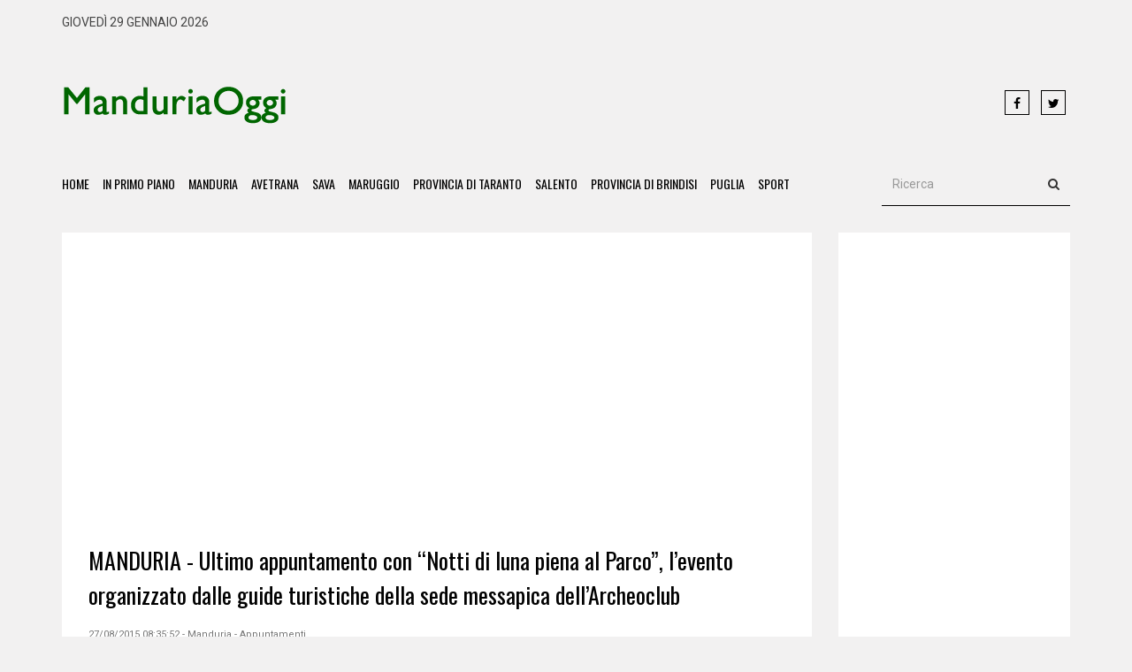

--- FILE ---
content_type: text/html;charset=iso-8859-1
request_url: https://www.manduriaoggi.it/?news=29722
body_size: 37159
content:


<!DOCTYPE html>
<html lang="it">

 

<head>
    <meta charset="utf-8">
    <meta http-equiv="X-UA-Compatible" content="IE=edge">
    <meta name="viewport" content="width=device-width, initial-scale=1">
    <title>MANDURIA - Ultimo appuntamento con “Notti di luna piena al Parco”, l’evento organizzato dalle guide turistiche della sede messapica dell’Archeoclub</title>
    <meta name="description" content="&nbsp;La seconda edizione di &ldquo;Notti di luna piena al Parco&rdquo; &egrave; giunta alla data conclusiva, fissata per domani

Ultimo appuntamento con &ldquo;Notti di luna piena al Parco&rdquo;, l&rsquo;evento organizzato dalle guide turistiche della sede messapica dell&rsquo;Archeoclub. 
La seconda edizione di &ldquo;Notti di luna piena al Parco&rdquo; &egrave; giunta alla data conclusiva, fissata per domani (venerd&igrave; 28 agosto), registrando con soddisfazione, appuntamento dopo appuntamento, un crescendo di interesse nei visitatori provenienti da tutta la Puglia e nei numerosi turisti in vacanza sulla nostra costa. 
Le ultime due passeggiate notturne al chiaro di luna, previste come fa tradizione per le ore 21 e per le ore 22,15, permetteranno ancora una volta di ripercorrere la storia dell&rsquo;antica citt&agrave; di Manduria all&rsquo;interno del Parco Archeologico delle Mura Messapiche, in compagnia delle guide Archeoclub abilitate dalla Regione Puglia. 
L&rsquo;itinerario prevede una tappa presso il suggestivo Fonte Pliniano, quella lungo il fossato presente tra le due cerchie murarie che circondavano la citt&agrave; di Manduria in epoca messapica, e quella all&rsquo;interno della chiesetta di San Pietro Mandurino.
Come consuetudine, al termine dei due turni di visita, sar&agrave; possibile degustare i prodotti del nostro territorio, con i consigli di un sommelier esperto.
Un&rsquo;ultima occasione, insomma, per poter ammirare, quest&rsquo;anno, le splendide testimonianze della civilt&agrave; messapica sotto le stelle. Una proposta originale, che ha incontrato il successo e il consenso di numerosi turisti.
Per info e prenotazioni: cell. 331 2565635; e-mail: nottilunapiena@gmail.com
&nbsp;
" />
    
<meta name="author" content="Redazione ManduriaOggi">
<meta name="copyright" content="ManduriaOggi">
<meta http-equiv="content-language" content="IT">
<meta name="ROBOTS" content="INDEX,FOLLOW">
<meta name="revisit-after" content="7 days">


 <meta property="fb:app_id" content="252101885840442" />
<meta property="og:type" content="article" />

<meta property="og:title" content="MANDURIA - Ultimo appuntamento con “Notti di luna piena al Parco”, l’evento organizzato dalle guide turistiche della sede messapica dell’Archeoclub" />
<meta property="og:image" content="<img" />
<meta property="og:image:secure_url" content="<img" />
<meta property="og:description" content="&nbsp;La seconda edizione di &ldquo;Notti di luna piena al Parco&rdquo; &egrave; giunta alla data conclusiva, fissata per domani

Ultimo appuntamento con &ldquo;Notti di luna piena al Parco&rdquo;, l&rsquo;evento organizzato dalle guide turistiche della sede messapica dell&rsquo;Archeoclub. 
La seconda edizione di &ldquo;Notti di luna piena al Parco&rdquo; &egrave; giunta alla data conclusiva, fissata per domani (venerd&igrave; 28 agosto), registrando con soddisfazione, appuntamento dopo appuntamento, un crescendo di interesse nei visitatori provenienti da tutta la Puglia e nei numerosi turisti in vacanza sulla nostra costa. 
Le ultime due passeggiate notturne al chiaro di luna, previste come fa tradizione per le ore 21 e per le ore 22,15, permetteranno ancora una volta di ripercorrere la storia dell&rsquo;antica citt&agrave; di Manduria all&rsquo;interno del Parco Archeologico delle Mura Messapiche, in compagnia delle guide Archeoclub abilitate dalla Regione Puglia. 
L&rsquo;itinerario prevede una tappa presso il suggestivo Fonte Pliniano, quella lungo il fossato presente tra le due cerchie murarie che circondavano la citt&agrave; di Manduria in epoca messapica, e quella all&rsquo;interno della chiesetta di San Pietro Mandurino.
Come consuetudine, al termine dei due turni di visita, sar&agrave; possibile degustare i prodotti del nostro territorio, con i consigli di un sommelier esperto.
Un&rsquo;ultima occasione, insomma, per poter ammirare, quest&rsquo;anno, le splendide testimonianze della civilt&agrave; messapica sotto le stelle. Una proposta originale, che ha incontrato il successo e il consenso di numerosi turisti.
Per info e prenotazioni: cell. 331 2565635; e-mail: nottilunapiena@gmail.com
&nbsp;
" />



<meta property="og:url" content="https://www.manduriaoggi.it/?news=29722" />

<link rel="apple-touch-icon" sizes="57x57" href="html/favicon/apple-icon-57x57.png">
<link rel="apple-touch-icon" sizes="60x60" href="html/favicon/apple-icon-60x60.png">
<link rel="apple-touch-icon" sizes="72x72" href="html/favicon/apple-icon-72x72.png">
<link rel="apple-touch-icon" sizes="76x76" href="html/favicon/apple-icon-76x76.png">
<link rel="apple-touch-icon" sizes="114x114" href="html/favicon/apple-icon-114x114.png">
<link rel="apple-touch-icon" sizes="120x120" href="html/favicon/apple-icon-120x120.png">
<link rel="apple-touch-icon" sizes="144x144" href="html/favicon/apple-icon-144x144.png">
<link rel="apple-touch-icon" sizes="152x152" href="html/favicon/apple-icon-152x152.png">
<link rel="apple-touch-icon" sizes="180x180" href="html/favicon/apple-icon-180x180.png">
<link rel="icon" type="image/png" sizes="192x192"  href="html/favicon/android-icon-192x192.png">
<link rel="icon" type="image/png" sizes="32x32" href="html/favicon/favicon-32x32.png">
<link rel="icon" type="image/png" sizes="96x96" href="html/favicon/favicon-96x96.png">
<link rel="icon" type="image/png" sizes="16x16" href="html/favicon/favicon-16x16.png">
<link rel="manifest" href="html/favicon/manifest.json">
<meta name="msapplication-TileColor" content="#ffffff">
<meta name="msapplication-TileImage" content="html/favicon/ms-icon-144x144.png">
<meta name="theme-color" content="#ffffff">


    <!-- Goole Fonts -->
    <link href="https://fonts.googleapis.com/css?family=Oswald:400,700|Roboto:400,500" rel="stylesheet"> 

    <!-- Bootstrap -->
    <link href="html/assets/css/bootstrap.min.css" rel="stylesheet">

    <!-- Font Awesome -->
    <link href="html/assets/fonts/font-awesome/css/font-awesome.min.css" rel="stylesheet">
	
    <!-- Owl carousel -->
    <link href="html/assets/css/owl.carousel.css" rel="stylesheet">
	 <link href="html/assets/css/owl.theme.default.min.css" rel="stylesheet">

    <!-- Off Canvas Menu -->
    <link href="html/assets/css/offcanvas.min.css" rel="stylesheet">

    <!--Theme CSS -->
    <link href="html/assets/css/style.css" rel="stylesheet">

    <!-- HTML5 shim and Respond.js for IE8 support of HTML5 elements and media queries -->
    <!-- WARNING: Respond.js doesn't work if you view the page via file:// -->
    <!--[if lt IE 9]>
      <script src="https://oss.maxcdn.com/html5shiv/3.7.3/html5shiv.min.js"></script>
      <script src="https://oss.maxcdn.com/respond/1.4.2/respond.min.js"></script>
    <![endif]-->
    
    
     <style>
	

.box_notizia {
	height:400px;
	
	}
	
	
	.notizia_amp {
		display:none;
	
	
	}
	
	
	.notizia_desk {
		display:block;
	
	
	}
	
	
	
	@media (max-width: 767px) {
		
	.notizia_amp {
		display:block;
	
	
	}
	
	
	.notizia_desk {
		display:none;
	
	
	}
		
		
		
		
.box_notizia {
	height:auto;
	
	}
	
	.single_content_layout {

   
    padding: 14px;
	 line-height: 28px;
	 

}

	}
</style>


    
    <script type="text/javascript">
var gaJsHost = (("https:" == document.location.protocol) ? "https://ssl." : "http://www.");
document.write(unescape("%3Cscript src='" + gaJsHost + "google-analytics.com/ga.js' type='text/javascript'%3E%3C/script%3E"));
</script>
<script type="text/javascript">
var pageTracker = _gat._getTracker("UA-455678-17");
pageTracker._trackPageview();
</script>


<script async src="https://pagead2.googlesyndication.com/pagead/js/adsbygoogle.js?client=ca-pub-7995803776992131"
     crossorigin="anonymous"></script>
  </head>
  
   

 
 


<body oncontextmenu="return false" onselectstart="return false" ondragstart="return false">
<div id="fb-root"></div>
 <script async defer crossorigin="anonymous" src="https://connect.facebook.net/it_IT/sdk.js#xfbml=1&version=v10.0&appId=252101885840442&autoLogAppEvents=1" nonce="Bdw5k89M"></script> 

                            
                            
<div id="main-wrapper">


                 
                        
	<header>
	    <div class="container">
	     	<div class="top_ber">
				<div class="row">
                
              
                
                
                
		    		<div class="col-md-6">
						<div class="top_ber_left">
							giovedì 29 gennaio 2026						</div><!--top_ber_left-->
		    		</div><!--col-md-6-->
                    
                    
                    
                    <div class="col-md-3">
                    <div align="right"><!-- <img src="html/ansa.png"  class="img-responsive"  />-->
                    </div>
                    </div>
                    
                    
		    		<div class="col-md-3">
		    			<div >
		    				<div align="center">
                                                        					 
		    				</div><!--top-menu-->
		    			</div><!--top_ber_left-->
		    		</div><!--col-md-6-->
		    	</div><!--row-->
	     	</div><!--top_ber-->
	     	<br />
	     	<div class="header-section">
				<div class="row">
		    	 	<div class="col-md-3">
						<div class="logo">
						<a  href="https://www.manduriaoggi.it/"><img class="img-responsive" src="html/assets/img/logo_mo.png" alt=""></a>
						</div><!--logo-->
		    	 	</div><!--col-md-3-->
		    	 	
		    	 	<div class="col-md-7">
						<div class="header_ad_banner" align="right">
                        <script async src="https://pagead2.googlesyndication.com/pagead/js/adsbygoogle.js"></script>
<!-- Banner Intestazione -->
<ins class="adsbygoogle"
     style="display:inline-block;width:570px;height:90px"
     data-ad-client="ca-pub-7995803776992131"
     data-ad-slot="4105789405"></ins>
<script>
     (adsbygoogle = window.adsbygoogle || []).push({});
</script>						
						</div>
		    	 	</div><!--col-md-6 -->
		    	 	
		    	 	<div class="col-md-2">
						<div class="social_icon1">
								<a class="icons-sm fb-ic" href="https://www.facebook.com/manduriaoggi.it/" target="_blank"><i class="fa fa-facebook"></i></a>
								<!--Twitter-->
								<a class="icons-sm tw-ic" href="https://twitter.com/manduriaoggi" target="_blank"><i class="fa fa-twitter"></i></a>
								
                                
						</div> <!--social_icon1-->
		    	 	</div><!--col-md-3-->
		    	</div> <!--row-->	
	     	</div><!--header-section-->    	      
	    </div><!-- /.container -->   

		<nav class="navbar main-menu navbar-inverse navbar-static-top" role="navigation">
			<div class="container">
				<div class="navbar-header">
				<button type="button" class="navbar-toggle collapsed pull-left" data-toggle="offcanvas">
					<span class="sr-only">Toggle navigation</span>
					<span class="icon-bar"></span>
					<span class="icon-bar"></span>
					<span class="icon-bar"></span>
				</button>
				</div>
				<div id="navbar" class="collapse navbar-collapse sidebar-offcanvas">
				<ul class="nav navbar-nav">
					<li class="hidden"><a href="#page-top"></a></li>
			<li><a class="page-scroll" href="https://www.manduriaoggi.it/">Home</a></li>
            <li><a class="page-scroll" href="?primo-piano=1">In Primo Piano</a></li>
   					<li><a class="page-scroll" href="?comune=manduria">Manduria</a></li>
					<li><a class="page-scroll" href="?comune=avetrana">Avetrana</a></li>
					<li><a class="page-scroll" href="?comune=sava">Sava</a></li>
					<li><a class="page-scroll" href="?comune=maruggio">Maruggio</a></li>
					<li><a class="page-scroll" href="?comune=taranto">Provincia di Taranto</a></li>
					<li><a class="page-scroll" href="?comune=salento">Salento</a></li>
                    <li><a class="page-scroll" href="?comune=brindisi">Provincia di Brindisi</a></li>
					<li><a class="page-scroll" href="?comune=puglia">Puglia</a></li>
					<li><a class="page-scroll" href="?rubrica=sport-tutti">Sport</a></li>

				
                    <!--
                     <li class="dropdown">
						<a href="#" class="dropdown-toggle" data-toggle="dropdown">Sport<b class="caret"></b></a>
						<ul class="dropdown-menu">
							<li><a href="?rubrica=sport-calcio">Calcio</a></li>
							<li><a href="?rubrica=sport-calcio_giovanile">Calcio Giovanile</a></li>
							<li><a href="?rubrica=sport-altri_sport">Altri Sport</a></li>
                            
						</ul>
					</li>-->
                    
				</ul>
				<div class="pull-right">
					<form class="navbar-form" role="search">
						<div class="input-group">
							<input class="form-control" placeholder="Ricerca" name="q" type="text">
							<div class="input-group-btn">
								<button class="btn btn-default" type="submit"><i class="fa fa-search" aria-hidden="true"></i></button>
							</div>
						</div>
					</form>
				</div>
				</div>
			</div>
		</nav> 
		<!-- .navbar -->
	</header><!--
<div id="fb-root"></div>
<script>(function(d, s, id) {
  var js, fjs = d.getElementsByTagName(s)[0];
  if (d.getElementById(id)) return;
  js = d.createElement(s); js.id = id;
  js.src = "//connect.facebook.net/it_IT/sdk.js#xfbml=1&version=v2.7&appId=1132705920156143";
  fjs.parentNode.insertBefore(js, fjs);
}(document, 'script', 'facebook-jssdk'));</script>
-->


 <!--Feature Category Section & sidebar -->
	<section id="feature_category_section" class="feature_category_section single-page section_wrapper">
	<div class="container">   
		<div class="row">
		   	 <div class="col-md-9">
				<div class="single_content_layout">
					<div class="item feature_news_item">
						 
							<div class="item_wrapper">
								
					
					 <br>
							
							<script async src="https://pagead2.googlesyndication.com/pagead/js/adsbygoogle.js"></script>
<!-- responsive -->
<ins class="adsbygoogle"
     style="display:block"
     data-ad-client="ca-pub-7995803776992131"
     data-ad-slot="3727793744"
     data-ad-format="auto"
     data-full-width-responsive="true"></ins>
<script>
     (adsbygoogle = window.adsbygoogle || []).push({});
</script>							
								<div class="news_item_title">
									<h2>
                                                                        
                                   
                                    
                                    <a href="#">MANDURIA - Ultimo appuntamento con “Notti di luna piena al Parco”, l’evento organizzato dalle guide turistiche della sede messapica dell’Archeoclub</a></h2>
								</div><!--news_item_title-->
                                
                                <div class="item_meta">27/08/2015 08:35:52  - Manduria - Appuntamenti</div>
                                
                                <div class="item_img">
							
							<br />
							 <script async src="https://pagead2.googlesyndication.com/pagead/js/adsbygoogle.js"></script>
<!-- responsive -->
<ins class="adsbygoogle"
     style="display:block"
     data-ad-client="ca-pub-7995803776992131"
     data-ad-slot="3727793744"
     data-ad-format="auto"
     data-full-width-responsive="true"></ins>
<script>
     (adsbygoogle = window.adsbygoogle || []).push({});
</script>						</div><!--item_img-->
                        
								

                                   

									<div class="single_social_icon">
                                    
                                    <div class="fb-like" data-href="https://www.manduriaoggi.it/?news=29722" data-layout="standard" data-action="like" data-size="small" data-show-faces="false" data-share="true"></div>
                                    
                                    
										
									</div> <!--social_icon1-->

									<div class="item_content" style="text-align:justify">
										
										
										
									
										
										
							<p>&nbsp;<b><span style="font-size:18.0pt;font-family:&quot;Times New Roman&quot;,&quot;serif&quot;;color:#00B0F0">La seconda edizione di &ldquo;Notti di luna piena al Parco&rdquo; &egrave; giunta alla data conclusiva, fissata per domani</span><br />
</b></p>
<p class="MsoNormal"><span style="font-size:14.0pt;font-family:&quot;Times New Roman&quot;,&quot;serif&quot;">Ultimo appuntamento con &ldquo;Notti di luna piena al Parco&rdquo;, l&rsquo;evento organizzato dalle guide turistiche della sede messapica dell&rsquo;Archeoclub. <o:p></o:p></span></p>
<p class="MsoNormal"><span style="font-size:14.0pt;font-family:&quot;Times New Roman&quot;,&quot;serif&quot;">La seconda edizione di &ldquo;Notti di luna piena al Parco&rdquo; &egrave; giunta alla data conclusiva, fissata per domani (venerd&igrave; 28 agosto), registrando con soddisfazione, appuntamento dopo appuntamento, un crescendo di interesse nei visitatori provenienti da tutta la Puglia e nei numerosi turisti in vacanza sulla nostra costa. <o:p></o:p></span></p>
<p class="MsoNormal"><span style="font-size:14.0pt;font-family:&quot;Times New Roman&quot;,&quot;serif&quot;">Le ultime due passeggiate notturne al chiaro di luna, previste come fa tradizione per le ore 21 e per le ore 22,15, permetteranno ancora una volta di ripercorrere la storia dell&rsquo;antica citt&agrave; di Manduria all&rsquo;interno del Parco Archeologico delle Mura Messapiche, in compagnia delle guide Archeoclub abilitate dalla Regione Puglia. <o:p></o:p></span></p>
<p class="MsoNormal"><span style="font-size:14.0pt;font-family:&quot;Times New Roman&quot;,&quot;serif&quot;">L&rsquo;itinerario prevede una tappa presso il suggestivo Fonte Pliniano, quella lungo il fossato presente tra le due cerchie murarie che circondavano la citt&agrave; di Manduria in epoca messapica, e quella all&rsquo;interno della chiesetta di San Pietro Mandurino.<o:p></o:p></span></p>
<p class="MsoNormal"><span style="font-size:14.0pt;font-family:&quot;Times New Roman&quot;,&quot;serif&quot;">Come consuetudine, al termine dei due turni di visita, sar&agrave; possibile degustare i prodotti del nostro territorio, con i consigli di un sommelier esperto.<o:p></o:p></span></p>
<p class="MsoNormal"><span style="font-size:14.0pt;font-family:&quot;Times New Roman&quot;,&quot;serif&quot;">Un&rsquo;ultima occasione, insomma, per poter ammirare, quest&rsquo;anno, le splendide testimonianze della civilt&agrave; messapica sotto le stelle. Una proposta originale, che ha incontrato il successo e il consenso di numerosi turisti.<o:p></o:p></span></p>
<p class="MsoNormal"><span style="font-size:14.0pt;font-family:&quot;Times New Roman&quot;,&quot;serif&quot;">Per info e prenotazioni: cell. 331 2565635; e-mail: </span><a href="mailto:nottilunapiena@gmail.com"><span style="font-size:14.0pt;
font-family:&quot;Times New Roman&quot;,&quot;serif&quot;">nottilunapiena@gmail.com</span></a></p>
<p class="MsoNormal">&nbsp;</p>
<p class="MsoNormal"><a href="mailto:nottilunapiena@gmail.com"><span style="font-size:14.0pt;
font-family:&quot;Times New Roman&quot;,&quot;serif&quot;"><img class="img-responsive" src="/public//Visita Notturna al parco archeologico.jpg" width="550" height="309" border="5" align="bottom" alt="" /></span></a><span style="font-size:14.0pt;font-family:&quot;Times New Roman&quot;,&quot;serif&quot;"><o:p></o:p></span></p> 
									</div><!--item_content-->
                                    
                                   
                                    
                                    
                 <!--                <div class="fb-like" data-href="https://www.manduriaoggi.it/?news=29722" data-layout="standard" data-action="like" data-size="small" data-show-faces="false" data-share="true"></div>-->	
				 			  <br />
			
								
								
								
		
			 
			 <div class="fb-share-button" data-href="https://www.manduriaoggi.it/?news=29722" data-layout="" data-size="large"><a target="_blank" href="https://www.facebook.com/sharer/sharer.php?u=https://www.manduriaoggi.it/?news=29722&src=sdkpreparse" class="fb-xfbml-parse-ignore"><img src="condividi.png" style="width:30px" /> Condividi</a></div>
             
             
             <br /> <br /><br />
 <script async src="https://pagead2.googlesyndication.com/pagead/js/adsbygoogle.js?client=ca-pub-7995803776992131"
     crossorigin="anonymous"></script>
<ins class="adsbygoogle"
     style="display:block; text-align:center;"
     data-ad-layout="in-article"
     data-ad-format="fluid"
     data-ad-client="ca-pub-7995803776992131"
     data-ad-slot="7966517097"></ins>
<script>
     (adsbygoogle = window.adsbygoogle || []).push({});
</script>
 
 
			 
			<!--				  
            <div class="sharethis-inline-share-buttons"></div> -->                         
                                      <br><br> <!--	<div><iframe src="https://www.facebook.com/plugins/likebox.php?href=https://www.facebook.com/manduriaoggi.it&amp;width=300&amp;height=100&amp;colorscheme=light&amp;show_faces=false&amp;border_color&amp;stream=false&amp;header=true&amp;appId=246825848710269" scrolling="no" frameborder="0" style="border:none; overflow:hidden; width:300px; height:100px;" allowTransparency="true"></iframe></div>    -->  
									  <!--
<div class="category_layout">
			   		
						<div class="row">
				   			<div class="col-md-12">
								<div class="item feature_news_item">
                                
                              
									 <br />
								</div> 
				   			</div> 
				   			
				   			
				   			</div>
</div>-->
	
											 
				
								
							
<div align="center" style="border:#CCCCCC 1px solid">		  
									  <a href = 'https://www.daggiano.it/servizi/realizzazione-siti-e-commerce/'><img class='img-responsive fade-in' src='html/banner/banner_daggiano_ecommerce.gif' alt=''></a>    </div><br />
 <br><br>
							
								
								
								
								
								<script async src="https://pagead2.googlesyndication.com/pagead/js/adsbygoogle.js"></script>
<!-- responsive -->
<ins class="adsbygoogle"
     style="display:block"
     data-ad-client="ca-pub-7995803776992131"
     data-ad-slot="3727793744"
     data-ad-format="auto"
     data-full-width-responsive="true"></ins>
<script>
     (adsbygoogle = window.adsbygoogle || []).push({});
</script>                                      
                                    <div class="category_list">
                                        <a href="?comune=manduria">Manduria</a>
                                        <a href="?rubrica=appuntamenti-manduria">Appuntamenti</a>
                                        
                                    </div><!--category_list-->
							</div><!--item_wrapper-->	
                            
                                                        
					</div><!--feature_news_item-->
					
                    
                    
                    
                    
                    
					<div class="single_related_news">
					 <div class="single_media_title"><h2>Notizie che potrebbero interessarti</h2></div>
					 
					
						<div class="media_wrapper">
						
									
                        
                        
                         	
                    							 
					 
								
                                   
                                   
                                   <div class="media">
										<div class="media-left">
											<a href="#"><img class="media-object" src="timthumb.php?src=http://www.manduriaoggi.it/upload/Gianca-Foto.jpg&amp;h=80&amp;w=80&amp;zc=1" alt=""></a>
										</div><!--media-left-->
										<div class="media-body">
											<h3 class="media-heading"><a href="?news=73301">MANDURIA - Venerdì terzo appuntamento con la rassegna Chiese d’Incanto: la chiesa dell’Immacolata...</a></h3>
<div class="item_meta"> 05/01/2026 16:10:44   </div>
											 <div>Si esibiranno i maestri Enrico Tricarico (organo), Marika Cvancigerova (violino), Serena Scarinzi (soprano) e Giancarlo Occhilupo (fisarmonica)



Venerd&igrave; 9 gennaio... <a href="?news=73301" style="color:#F60">leggi</a><br />
								    </div><!--item_content-->

										</div><!--media-body-->
									</div><!--media-->
						 
					
                    	
                    							 
					 
								
                                   
                                   
                                   <div class="media">
										<div class="media-left">
											<a href="#"><img class="media-object" src="timthumb.php?src=http://www.manduriaoggi.it/upload/chiese-incanto-1.jpg&amp;h=80&amp;w=80&amp;zc=1" alt=""></a>
										</div><!--media-left-->
										<div class="media-body">
											<h3 class="media-heading"><a href="?news=73213">MANDURIA - Domani sera il concerto dell'Harmonious Musical Quartet nella chiesa Matrice</a></h3>
<div class="item_meta"> 28/12/2025 09:08:04   </div>
											 <div>Si esibiranno i maestri Enrico Tricarico (organo), Marika Cvancigerova (violino), Serena Scarinzi (soprano) e Giancarlo Occhilupo (fisarmonica)



Nuovo appuntamento con la... <a href="?news=73213" style="color:#F60">leggi</a><br />
								    </div><!--item_content-->

										</div><!--media-body-->
									</div><!--media-->
						 
					
                    	
                    							 
					 
								
                                   
                                   
                                   <div class="media">
										<div class="media-left">
											<a href="#"><img class="media-object" src="timthumb.php?src=http://www.manduriaoggi.it/upload/Capo-Mand.jpg&amp;h=80&amp;w=80&amp;zc=1" alt=""></a>
										</div><!--media-left-->
										<div class="media-body">
											<h3 class="media-heading"><a href="?news=73212">MANDURIA - La notte di San Silvestro in piazza Garibaldi con il Winter Music Show</a></h3>
<div class="item_meta"> 28/12/2025 08:51:44   </div>
											 <div>Annunciate le presenze di Marco Guacci (Radio Norba), Irene Antonucci, Tommy Terrafino, Le Radioline, DJ set Maxwell e Denny Music Live



Mercoled&igrave; 31 dicembre, a... <a href="?news=73212" style="color:#F60">leggi</a><br />
								    </div><!--item_content-->

										</div><!--media-body-->
									</div><!--media-->
						 
					
                    	
                    							 
					 
								
                                   
                                   
                                   <div class="media">
										<div class="media-left">
											<a href="#"><img class="media-object" src="timthumb.php?src=http://www.manduriaoggi.it/upload/Ass-Franco-Erario.jpg&amp;h=80&amp;w=80&amp;zc=1" alt=""></a>
										</div><!--media-left-->
										<div class="media-body">
											<h3 class="media-heading"><a href="?news=73200">MANDURIA - 'Note di Pace': a Manduria il concerto di Natale nella chiesa di San Paolo della Croce</a></h3>
<div class="item_meta"> 25/12/2025 09:58:27   </div>
											 <div>Ad esibirsi l&rsquo;associazione culturale musicale &ldquo;Amici della Musica Franco Erario&rdquo;, con l&rsquo;obiettivo di offrire alla comunit&agrave; un momento di riflessione,... <a href="?news=73200" style="color:#F60">leggi</a><br />
								    </div><!--item_content-->

										</div><!--media-body-->
									</div><!--media-->
						 
					
                    	
                    							 
					 
								
                                   
                                   
                                   <div class="media">
										<div class="media-left">
											<a href="#"><img class="media-object" src="timthumb.php?src=http://www.manduriaoggi.it/upload/2-se-dico-Natale.jpg&amp;h=80&amp;w=80&amp;zc=1" alt=""></a>
										</div><!--media-left-->
										<div class="media-body">
											<h3 class="media-heading"><a href="?news=73074">MANDURIA - 'Se dico Natale': ecco il calendario dei 13 appuntamenti natalizi del comprensivo...</a></h3>
<div class="item_meta"> 15/12/2025 16:20:59   </div>
											 <div>Saranno dislocati in diversi punti della citt&agrave; e in giorni diversi: centinaia di alunni e alunne interpreteranno il senso del Natale e saluteranno l&rsquo;anno che volge al... <a href="?news=73074" style="color:#F60">leggi</a><br />
								    </div><!--item_content-->

										</div><!--media-body-->
									</div><!--media-->
						 
					
                                    
                        
                        
							<!--media-->
							
							<script async src="https://pagead2.googlesyndication.com/pagead/js/adsbygoogle.js"></script>
<ins class="adsbygoogle"
     style="display:block"
     data-ad-format="autorelaxed"
     data-ad-client="ca-pub-7995803776992131"
     data-ad-slot="2900359842"></ins>
<script>
     (adsbygoogle = window.adsbygoogle || []).push({});
</script>
			
						</div><!--media_wrapper-->
					</div><!--single_related_news-->


                     <!--
<div class="category_layout">
			   		
						<div class="row">
				   			<div class="col-md-12">
								<div class="item feature_news_item">
                                
                              
									 <br />
								</div> 
				   			</div> 
				   			
				   			
				   			</div>
</div>-->


					<div class="ad">
						<script async src="https://pagead2.googlesyndication.com/pagead/js/adsbygoogle.js"></script>
<!-- responsive -->
<ins class="adsbygoogle"
     style="display:block"
     data-ad-client="ca-pub-7995803776992131"
     data-ad-slot="3727793744"
     data-ad-format="auto"
     data-full-width-responsive="true"></ins>
<script>
     (adsbygoogle = window.adsbygoogle || []).push({});
</script>					</div>

					
				   			 
				</div><!--single_content_layout-->
		   	 </div>

					   	<div class="col-md-3">

				<div class="tab sitebar">
				
				  <div align="center">
				 
                
                                
                
                
                                
                
               
                
                
                
                                 
                
                
                
                    
					

					<!--tab-content-->
				</div><!--tab-->

              <script async src="https://pagead2.googlesyndication.com/pagead/js/adsbygoogle.js"></script>
<!-- responsive -->
<ins class="adsbygoogle"
     style="display:block"
     data-ad-client="ca-pub-7995803776992131"
     data-ad-slot="3727793744"
     data-ad-format="auto"
     data-full-width-responsive="true"></ins>
<script>
     (adsbygoogle = window.adsbygoogle || []).push({});
</script><br><br>					
                
				
               
                  
                  
                  
                    <br />
                    
                    
                    <script async src="https://pagead2.googlesyndication.com/pagead/js/adsbygoogle.js"></script>
<!-- responsive -->
<ins class="adsbygoogle"
     style="display:block"
     data-ad-client="ca-pub-7995803776992131"
     data-ad-slot="3727793744"
     data-ad-format="auto"
     data-full-width-responsive="true"></ins>
<script>
     (adsbygoogle = window.adsbygoogle || []).push({});
</script><br><br>

<div  style="background-color:#FFF; border:#006600 1px solid; padding-left:5px">
 
 <!-- Inizio codice ilMeteo.it -->
<iframe width="250" height="278" scrolling="no" frameborder="no" noresize="noresize" src="https://www.ilmeteo.it/box/previsioni.php?citta=3814&type=mps1&width=250&ico=5&lang=ita&days=2&font=Arial&fontsize=12&bg=FFFFFF&fg=000000&bgtitle=006600&fgtitle=FFFFFF&bgtab=F0F0F0&fglink=006600"></iframe>
<!-- Fine codice ilMeteo.it -->

</div>
<br>                
                    
                     <div class="ad"> 
                    <iframe src="https://www.facebook.com/plugins/likebox.php?href=https://www.facebook.com/manduriaoggi.it&amp;width=250&amp;height=100&amp;colorscheme=light&amp;show_faces=false&amp;border_color&amp;stream=false&amp;header=true&amp;appId=246825848710269" scrolling="no" frameborder="0" style="border:none; overflow:hidden; width:250px; height:100px;" allowTransparency="true"></iframe>
                    
                      </div>
                    <div class="ad"> 
                    <a href="https://twitter.com/manduriaoggi?ref_src=twsrc%5Etfw" class="twitter-follow-button" data-show-count="false">Follow @manduriaoggi</a><script async src="https://platform.twitter.com/widgets.js" charset="utf-8"></script>
                    
                     </div>
                     
                    
                    <div class="ad">
						<script async src="https://pagead2.googlesyndication.com/pagead/js/adsbygoogle.js"></script>
<!-- responsive -->
<ins class="adsbygoogle"
     style="display:block"
     data-ad-client="ca-pub-7995803776992131"
     data-ad-slot="3727793744"
     data-ad-format="auto"
     data-full-width-responsive="true"></ins>
<script>
     (adsbygoogle = window.adsbygoogle || []).push({});
</script>				</div> 
				 <br />
				<div class="ad">
						<script async src="https://pagead2.googlesyndication.com/pagead/js/adsbygoogle.js"></script>
<!-- responsive -->
<ins class="adsbygoogle"
     style="display:block"
     data-ad-client="ca-pub-7995803776992131"
     data-ad-slot="3727793744"
     data-ad-format="auto"
     data-full-width-responsive="true"></ins>
<script>
     (adsbygoogle = window.adsbygoogle || []).push({});
</script>				</div> 
				 <br /><div class="ad">
						<script async src="https://pagead2.googlesyndication.com/pagead/js/adsbygoogle.js"></script>
<!-- responsive -->
<ins class="adsbygoogle"
     style="display:block"
     data-ad-client="ca-pub-7995803776992131"
     data-ad-slot="3727793744"
     data-ad-format="auto"
     data-full-width-responsive="true"></ins>
<script>
     (adsbygoogle = window.adsbygoogle || []).push({});
</script>				</div> 
				 <br />
			</div>
		</div>	   	
</section><!--feature_category_section-->  <!-- Footer Section -->
    <footer class="footer_section section_wrapper section_wrapper"  style="background-color:#030">
	
	<a href="#" class="crunchify-top"><i class="fa fa-angle-up" aria-hidden="true"></i></a>
	
	<div class="copyright-section">
			<div class="container">
				<div class="row">
					 <!--col-xs-3-->
					<div class="col-md-12">
						<div class="copyright">
                        Foto e Testi &copy; ManduriaOggi, &egrave; vietata ogni riproduzione anche parziale. <br />
                        
                       Direttore responsabile: Nando Perrone. Testata non iscritta presso il Tribunale ai sensi dell'art. 3 Bis, comma 1, Legge 103/2012.
                        
						<br /><br /> <a href="?p=privacy" title="">Privacy</a> | <a href="?p=lavora-con-noi" title="">Lavora Con Noi</a> | <a href="?p=aziende_manduriaoggi" title="">Pubblicit&agrave;</a> |  <a href="?p=contatti" title="">Contatti</a>
                        <br /><br />
                        Realizzazione: <a href="https://www.daggiano.it" target="_blank">daggiano.it</a><br /><br /> <!-- Inizio Codice Shinystat -->
		  <script type="text/javascript" language="JavaScript" src="https://codice.shinystat.com/cgi-bin/getcod.cgi?USER=manduriaoggi"></script>
		  <noscript>
	      <a href="https://www.shinystat.com/it" target="_top"><br>
	      <img src="https://www.shinystat.com/cgi-bin/shinystat.cgi?USER=manduriaoggi" alt="Statistiche" border="0"></a>
	      </noscript>
		  <!-- Fine Codice Shinystat -->
						</div>
					</div> 
					 
				</div><!--row-->
			</div><!--container-->
		</div><!--copyright-section-->
</footer>



</div> <!--main-wrapper-->
  


<!-- Include all compiled plugins (below), or include individual files as needed -->
<script src="html/assets/js/jquery.min.js"></script>

<!-- Owl carousel -->
<script src="html/assets/js/owl.carousel.js"></script>

<!-- Bootstrap -->
<script src="html/assets/js/bootstrap.min.js"></script>

<!-- Theme Script File-->
<script src="html/assets/js/script.js"></script> 

<!-- Off Canvas Menu -->
<script src="html/assets/js/offcanvas.min.js"></script> 

  <script defer data-cfasync='false' src='https://s.clickiocdn.com/t/225058_wv.js'></script>
   
</body>
</html>

--- FILE ---
content_type: text/html; charset=utf-8
request_url: https://www.google.com/recaptcha/api2/aframe
body_size: 270
content:
<!DOCTYPE HTML><html><head><meta http-equiv="content-type" content="text/html; charset=UTF-8"></head><body><script nonce="OzlOYd9zUZRDIdjMZu8lbQ">/** Anti-fraud and anti-abuse applications only. See google.com/recaptcha */ try{var clients={'sodar':'https://pagead2.googlesyndication.com/pagead/sodar?'};window.addEventListener("message",function(a){try{if(a.source===window.parent){var b=JSON.parse(a.data);var c=clients[b['id']];if(c){var d=document.createElement('img');d.src=c+b['params']+'&rc='+(localStorage.getItem("rc::a")?sessionStorage.getItem("rc::b"):"");window.document.body.appendChild(d);sessionStorage.setItem("rc::e",parseInt(sessionStorage.getItem("rc::e")||0)+1);localStorage.setItem("rc::h",'1769675238741');}}}catch(b){}});window.parent.postMessage("_grecaptcha_ready", "*");}catch(b){}</script></body></html>